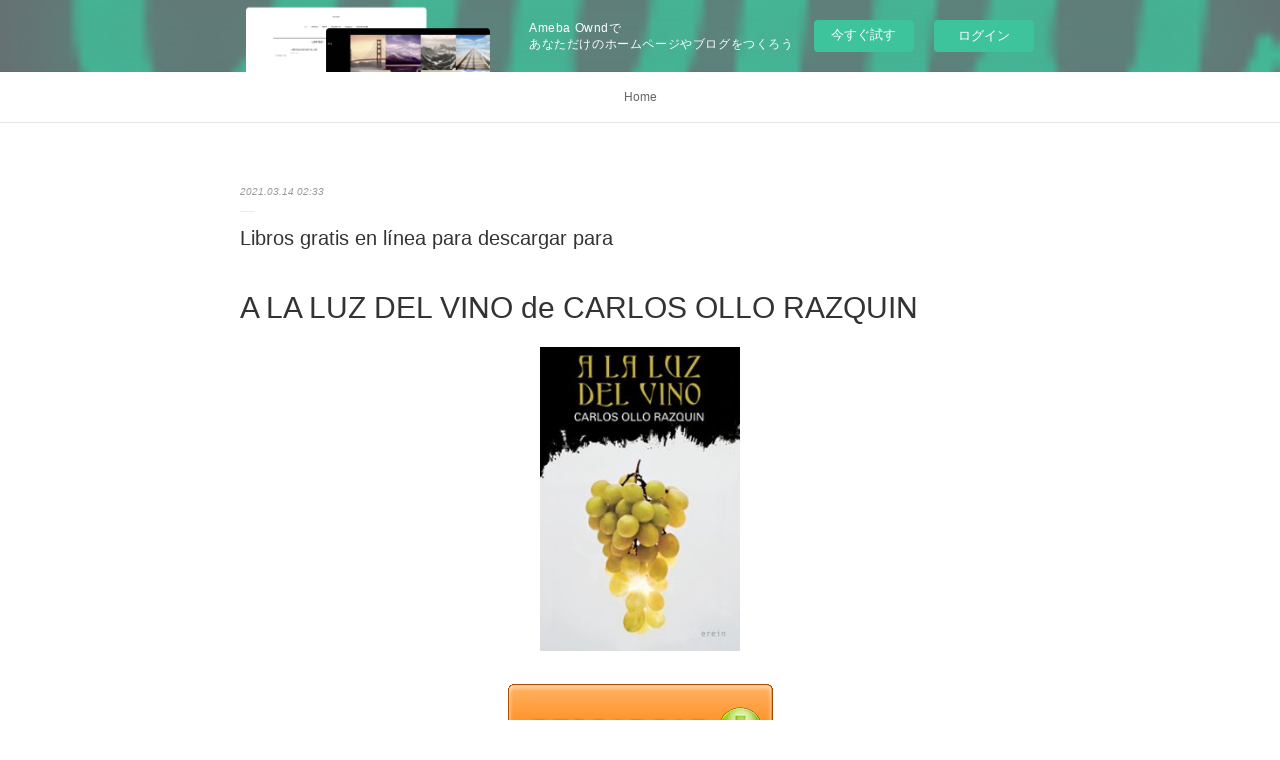

--- FILE ---
content_type: text/html; charset=utf-8
request_url: https://atariwhockush.shopinfo.jp/posts/15727916
body_size: 10866
content:
<!doctype html>

            <html lang="ja" data-reactroot=""><head><meta charSet="UTF-8"/><meta http-equiv="X-UA-Compatible" content="IE=edge"/><meta name="viewport" content="width=device-width,user-scalable=no,initial-scale=1.0,minimum-scale=1.0,maximum-scale=1.0"/><title data-react-helmet="true">Libros gratis en línea para descargar para | atariwhockush&#x27;s Ownd</title><link data-react-helmet="true" rel="canonical" href="https://atariwhockush.shopinfo.jp/posts/15727916/"/><meta name="description" content="A LA LUZ DEL VINO de CARLOS OLLO RAZQUIN





                





Ficha técnica

    A LA LUZ DEL "/><meta property="fb:app_id" content="522776621188656"/><meta property="og:url" content="https://atariwhockush.shopinfo.jp/posts/15727916"/><meta property="og:type" content="article"/><meta property="og:title" content="Libros gratis en línea para descargar para"/><meta property="og:description" content="A LA LUZ DEL VINO de CARLOS OLLO RAZQUIN





                





Ficha técnica

    A LA LUZ DEL "/><meta property="og:image" content="https://static.amebaowndme.com/madrid-static/gallery/160.jpg"/><meta property="og:site_name" content="atariwhockush&#x27;s Ownd"/><meta property="og:locale" content="ja_JP"/><meta name="twitter:card" content="summary"/><meta name="twitter:site" content="@amebaownd"/><meta name="twitter:title" content="Libros gratis en línea para descargar para | atariwhockush&#x27;s Ownd"/><meta name="twitter:description" content="A LA LUZ DEL VINO de CARLOS OLLO RAZQUIN





                





Ficha técnica

    A LA LUZ DEL "/><meta name="twitter:image" content="https://static.amebaowndme.com/madrid-static/gallery/160.jpg"/><meta name="twitter:app:id:iphone" content="911640835"/><meta name="twitter:app:url:iphone" content="amebaownd://public/sites/1024631/posts/15727916"/><meta name="twitter:app:id:googleplay" content="jp.co.cyberagent.madrid"/><meta name="twitter:app:url:googleplay" content="amebaownd://public/sites/1024631/posts/15727916"/><meta name="twitter:app:country" content="US"/><link rel="amphtml" href="https://amp.amebaownd.com/posts/15727916"/><link rel="alternate" type="application/rss+xml" title="atariwhockush&#x27;s Ownd" href="https://atariwhockush.shopinfo.jp/rss.xml"/><link rel="alternate" type="application/atom+xml" title="atariwhockush&#x27;s Ownd" href="https://atariwhockush.shopinfo.jp/atom.xml"/><link rel="sitemap" type="application/xml" title="Sitemap" href="/sitemap.xml"/><link href="https://static.amebaowndme.com/madrid-frontend/css/user.min-a66be375c.css" rel="stylesheet" type="text/css"/><link href="https://static.amebaowndme.com/madrid-frontend/css/malia/index.min-a66be375c.css" rel="stylesheet" type="text/css"/><link rel="icon" href="https://static.amebaowndme.com/madrid-frontend/images/app/common/favicon.ico"/><style id="site-colors" charSet="UTF-8">
.u-nav-clr {
  color: #666666;
}
.u-nav-clr:hover,
.u-nav-clr--active {
  color: #b2b2b2;
}
.u-nav-bdr-clr {
  border-color: #666666;
}
.u-nav-bdr-clr:hover,
.u-nav-bdr-clr--active {
  border-color: #b2b2b2;
}
.u-nav-bg-clr {
  background-color: #ffffff;
}
.u-nav-bg-bdr-clr {
  border-color: #ffffff;
}
.u-site-clr {
  color: #333333;
}
.u-base-bg-clr {
  background-color: #ffffff;
}
.u-btn-clr {
  color: #999999;
}
.u-btn-clr:hover,
.u-btn-clr--active {
  color: #cccccc;
}
.u-btn-clr--disabled,
.u-btn-clr:disabled {
  color: #eaeaea;
}
.u-btn-bdr-clr {
  border-color: #c2c2c2;
}
.u-btn-bdr-clr:hover,
.u-btn-bdr-clr--active {
  border-color: #e0e0e0;
}
.u-btn-bdr-clr--disabled,
.u-btn-bdr-clr:disabled {
  border-color: #f2f2f2;
}
.u-btn-bg-clr {
  background-color: #c2c2c2;
}
.u-btn-bg-clr:hover,
.u-btn-bg-clr--active {
  background-color: #e0e0e0;
}
.u-btn-bg-clr--disabled,
.u-btn-bg-clr:disabled {
  background-color: #f2f2f2;
}
.u-txt-clr {
  color: #333333;
}
.u-txt-clr--lv1 {
  color: #707070;
}
.u-txt-clr--lv2 {
  color: #999999;
}
.u-txt-clr--lv3 {
  color: #d6d6d6;
}
.u-txt-bg-clr {
  background-color: #eaeaea;
}
.u-lnk-clr {
  color: #16a3a1;
}
.u-lnk-clr:visited {
  color: #8ad1d0;
}
.u-lnk-clr:hover {
  color: #b9e3e2;
}
.u-ttl-blk-clr {
  color: #333333;
}
.u-ttl-blk-bdr-clr {
  border-color: #333333;
}
.u-ttl-blk-bdr-clr--lv1 {
  border-color: #d6d6d6;
}
.u-bdr-clr {
  border-color: #ebebeb;
}
.u-acnt-bdr-clr {
  border-color: #ffffff;
}
.u-acnt-bg-clr {
  background-color: #ffffff;
};</style><style id="user-css" charSet="UTF-8">;</style><style media="screen and (max-width: 800px)" id="user-sp-css" charSet="UTF-8">;</style><script>
              (function(i,s,o,g,r,a,m){i['GoogleAnalyticsObject']=r;i[r]=i[r]||function(){
              (i[r].q=i[r].q||[]).push(arguments)},i[r].l=1*new Date();a=s.createElement(o),
              m=s.getElementsByTagName(o)[0];a.async=1;a.src=g;m.parentNode.insertBefore(a,m)
              })(window,document,'script','//www.google-analytics.com/analytics.js','ga');
            </script></head><body id="mdrd-a66be375c" class="u-txt-clr u-base-bg-clr theme-malia plan-basic  "><noscript><iframe src="//www.googletagmanager.com/ns.html?id=GTM-PXK9MM" height="0" width="0" style="display:none;visibility:hidden"></iframe></noscript><script>
            (function(w,d,s,l,i){w[l]=w[l]||[];w[l].push({'gtm.start':
            new Date().getTime(),event:'gtm.js'});var f=d.getElementsByTagName(s)[0],
            j=d.createElement(s),dl=l!='dataLayer'?'&l='+l:'';j.async=true;j.src=
            '//www.googletagmanager.com/gtm.js?id='+i+dl;f.parentNode.insertBefore(j,f);
            })(window,document, 'script', 'dataLayer', 'GTM-PXK9MM');
            </script><div id="content"><div class="page" data-reactroot=""><div class="page__outer"><div class="page__inner u-base-bg-clr"><aside style="opacity:1 !important;visibility:visible !important;text-indent:0 !important;transform:none !important;display:block !important;position:static !important;padding:0 !important;overflow:visible !important;margin:0 !important"><div class="owndbarHeader  " style="opacity:1 !important;visibility:visible !important;text-indent:0 !important;transform:none !important;display:block !important;position:static !important;padding:0 !important;overflow:visible !important;margin:0 !important"></div></aside><div role="navigation" class="common-header__outer u-nav-bg-clr"><input type="checkbox" id="header-switch" class="common-header__switch"/><div class="common-header"><div class="common-header__inner js-nav-overflow-criterion"><ul class="common-header__nav common-header-nav"><li class="common-header-nav__item js-nav-item "><a target="" class="u-nav-clr" href="/">Home</a></li></ul></div><label class="common-header__more u-nav-bdr-clr" for="header-switch"><span class="u-nav-bdr-clr"><span class="u-nav-bdr-clr"><span class="u-nav-bdr-clr"></span></span></span></label></div></div><div><div role="main" class="page__main-outer u-base-bg-clr"><div class="page__main page__main--blog-detail"><div class="section"><div class="page__main--blog-detail"><div class="blog-article-outer"><article class="blog-article"><div class="blog-article__inner"><div class="blog-article__header"><time class="blog-article__date u-txt-clr u-txt-clr--lv2 u-bdr-clr" dateTime="2021-03-14T02:33:12Z">2021.03.14 02:33</time></div><div class="blog-article__content"><div class="blog-article__title blog-title"><h1 class="blog-title__text u-txt-clr">Libros gratis en línea para descargar para</h1></div><div class="blog-article__body blog-body"><div class="blog-body__item"><div><div class="blog-body__text u-txt-clr u-clr-area" data-block-type="text"><h2>A LA LUZ DEL VINO de CARLOS OLLO RAZQUIN</h2>
<p align="center"><img alt="Libros gratis en línea para descargar para ipad A LA LUZ DEL VINO in Spanish PDB MOBI ePub 9788491092735 de CARLOS OLLO RAZQUIN" width="200" src="https://imagessl5.casadellibro.com/a/l/t5/35/9788491092735.jpg"><br><br>
<a class="u-lnk-clr" target="_blank" href="http://filesbooks.info/download.php?group=libro&amp;from=shopinfo.jp&amp;id=17704&amp;lnk=MjAyMS0wMy0xNA--"><img src="https://i.imgur.com/wjgLeNP.gif" alt="Descargar A LA LUZ DEL VINO PDF"></a>
</p>


                


<p><br></p>

<p>
<b>Ficha técnica</b>
</p><ul>
    <li>A LA LUZ DEL VINO</li>
    <li>CARLOS OLLO RAZQUIN</li>
        <li>Número de páginas: 256</li>
            <li>Idioma:  CASTELLANO </li>
        <li>Formatos: Pdf, ePub, MOBI, FB2</li>
        <li>ISBN: 9788491092735</li>
            <li>Editorial:  EREIN </li>
            <li>Año de edición:  2018</li>
    
</ul>


<p><b><a class="u-lnk-clr" target="_blank" href="http://filesbooks.info/download.php?group=libro&amp;from=shopinfo.jp&amp;id=17704&amp;lnk=MjAyMS0wMy0xNA--" style="color: blue;">Descargar eBook gratis</a></b></p>

<p><br></p>
<p><br></p>



<h3>Libros gratis en línea para descargar para ipad A LA LUZ DEL VINO in Spanish PDB MOBI ePub 9788491092735 de CARLOS OLLO RAZQUIN</h3>
<p>
</p><h4>Overview</h4>
<p>La enología está de moda, hay una eclosión en todo lo que le rodea: la reivindicación de la identidad vinícola (suelo, clima, planta de la vid), la renovación y fundación de nuevas bodegas, la ampliación de mercados, pero, sobre todo, la importancia adquirida por los enólogos, el factor humano.</p><p>El accidente mortal del enólogo del Señorío de Otazu lleva al inspector Villatuerta y al subinspector Javier Erro hasta Etxauri. Mientras, la agente Nerea se verá envuelta en una complicada investigación sobre narcotráfico. Los caminos de los Villatuerta y Javier Erro vuelven a juntarse con el trasfondo del mundo del vino, en que quizá no sea oro todo lo que reluce. Los tres policías tendrán que dejar de lado, una vez más sus diferencias personales para resolver ambos casos.</p>

<p>
ePub Recomendados:
Libros gratis en audio para descargar. AUSCHWITZ, ÚLTIMA PARADA <a class="u-lnk-clr" href="https://whemyromaxat.theblog.me/posts/15727681">link</a>,
Amazon book downloads Superconnector: Stop Networking and Start Building Business Relationships that Matter by Scott Gerber, Ryan Paugh (English Edition) 9780738219967 PDF iBook <a class="u-lnk-clr" href="http://girachily.over-blog.com/2021/03/amazon-book-downloads-superconnector-stop.html">read book</a>,
Free ebook textbooks download Batman Arkham: Victor Zsasz (English literature) by Various 9781401298975 <a class="u-lnk-clr" href="https://isowhygothax.themedia.jp/posts/15727527">download pdf</a>,
Ebook download free for android Too Loud a Solitude <a class="u-lnk-clr" href="https://falughunkani.storeinfo.jp/posts/15727626">here</a>,
Free download pdf and ebook Don Quijote de la Mancha (Edicion conmemorativa IV Centenario Cervantes) by Miguel de Cervantes <a class="u-lnk-clr" href="http://girachily.over-blog.com/2021/03/free-download-pdf-and-ebook-don-quijote-de-la.html">download pdf</a>,
Ebook francais descargar gratuit LUNG FUNCTION TESTS MADE EASY de ROBERT J. SHINER, JOERG STEIER in Spanish RTF iBook 9780702035203 <a class="u-lnk-clr" href="https://awydybypedah.themedia.jp/posts/15727556">read pdf</a>,
Meilleur ebook pdf téléchargement gratuit Total Recall  - Et autres récits  (Litterature Francaise) <a class="u-lnk-clr" href="https://eqepijonubow.storeinfo.jp/posts/15727598">read book</a>,
Books free download for ipad Quichotte 9780593132982 English version by Salman Rushdie <a class="u-lnk-clr" href="https://ossochexujer.localinfo.jp/posts/15727709">pdf</a>,
Pdf free books download Christian Warlich: Tattoo Flash Book PDB 9783791358963 by Ole Wittmann (English Edition) <a class="u-lnk-clr" href="https://ossochexujer.localinfo.jp/posts/15727673">download link</a>,
</p>
</div></div></div></div></div><div class="blog-article__footer"><div class="reblog-btn-outer"><div class="reblog-btn-body"><button class="reblog-btn"><span class="reblog-btn__inner"><span class="icon icon--reblog2"></span></span></button></div></div></div></div><div class="complementary-outer complementary-outer--slot2"><div class="complementary complementary--shareButton "><div class="block-type--shareButton"><div class="share share--filled share--filled-4"><button class="share__btn--facebook share__btn share__btn--filled"><span aria-hidden="true" class="icon--facebook icon"></span></button><button class="share__btn--twitter share__btn share__btn--filled"><span aria-hidden="true" class="icon--twitter icon"></span></button><button class="share__btn--nanagogo share__btn share__btn--filled"><span aria-hidden="true" class="icon--nanagogo icon"></span></button></div></div></div><div class="complementary complementary--siteFollow "><div class="block-type--siteFollow"><div class="site-follow u-bdr-clr"><div class="site-follow__img"><div><img alt=""/></div></div><div class="site-follow__body"><p class="site-follow__title u-txt-clr"><span class="site-follow__title-inner ">atariwhockush&#x27;s Ownd</span></p><div class="site-follow__btn-outer"><button class="site-follow__btn site-follow__btn--yet"><div class="site-follow__btn-text"><span aria-hidden="true" class="site-follow__icon icon icon--plus"></span>フォロー</div></button></div></div></div></div></div><div class="complementary complementary--relatedPosts "><div class="block-type--relatedPosts"></div></div><div class="complementary complementary--postPrevNext "><div class="block-type--postPrevNext"><div class="pager pager--type1"><ul class="pager__list"><li class="pager__item pager__item--prev "><a class="pager__item-inner u-bdr-clr" href="/posts/15727969"><time class="pager__date u-txt-clr" dateTime="2021-03-14T02:34:42Z">2021.03.14 02:34</time><div><span class="pager__description u-txt-clr">Descargar ebook gratis ahora MACMILLAN READERS</span></div><span aria-hidden="true" class="pager__icon icon icon--disclosure-l4  u-txt-clr"></span></a></li><li class="pager__item pager__item--next "><a class="pager__item-inner u-bdr-clr" href="/posts/15406051"><time class="pager__date u-txt-clr" dateTime="2021-03-06T17:59:17Z">2021.03.06 17:59</time><div><span class="pager__description u-txt-clr">Descargar libros electrónicos búsqueda de</span></div><span aria-hidden="true" class="pager__icon icon icon--disclosure-r4  u-txt-clr"></span></a></li></ul></div></div></div></div><div class="blog-article__comment"><div class="comment-list js-comment-list"><div><p class="comment-count u-txt-clr u-txt-clr--lv2"><span>0</span>コメント</p><ul><li class="comment-list__item comment-item js-comment-form"><div class="comment-item__body"><form class="comment-item__form u-bdr-clr "><div class="comment-item__form-head"><textarea type="text" id="post-comment" maxLength="1100" placeholder="コメントする..." class="comment-item__input"></textarea></div><div class="comment-item__form-foot"><p class="comment-item__count-outer"><span class="comment-item__count ">1000</span> / 1000</p><button type="submit" disabled="" class="comment-item__submit">投稿</button></div></form></div></li></ul></div></div></div><div class="pswp" tabindex="-1" role="dialog" aria-hidden="true"><div class="pswp__bg"></div><div class="pswp__scroll-wrap"><div class="pswp__container"><div class="pswp__item"></div><div class="pswp__item"></div><div class="pswp__item"></div></div><div class="pswp__ui pswp__ui--hidden"><div class="pswp__top-bar"><div class="pswp__counter"></div><button class="pswp__button pswp__button--close" title="Close (Esc)"></button><button class="pswp__button pswp__button--share" title="Share"></button><button class="pswp__button pswp__button--fs" title="Toggle fullscreen"></button><button class="pswp__button pswp__button--zoom" title="Zoom in/out"></button><div class="pswp__preloader"><div class="pswp__preloader__icn"><div class="pswp__preloader__cut"><div class="pswp__preloader__donut"></div></div></div></div></div><div class="pswp__share-modal pswp__share-modal--hidden pswp__single-tap"><div class="pswp__share-tooltip"></div></div><div class="pswp__button pswp__button--close pswp__close"><span class="pswp__close__item pswp__close"></span><span class="pswp__close__item pswp__close"></span></div><div class="pswp__bottom-bar"><button class="pswp__button pswp__button--arrow--left js-lightbox-arrow" title="Previous (arrow left)"></button><button class="pswp__button pswp__button--arrow--right js-lightbox-arrow" title="Next (arrow right)"></button></div><div class=""><div class="pswp__caption"><div class="pswp__caption"></div><div class="pswp__caption__link"><a class="js-link"></a></div></div></div></div></div></div></article></div></div></div></div></div></div><aside style="opacity:1 !important;visibility:visible !important;text-indent:0 !important;transform:none !important;display:block !important;position:static !important;padding:0 !important;overflow:visible !important;margin:0 !important"><div class="owndbar" style="opacity:1 !important;visibility:visible !important;text-indent:0 !important;transform:none !important;display:block !important;position:static !important;padding:0 !important;overflow:visible !important;margin:0 !important"></div></aside><footer role="contentinfo" class="page__footer footer" style="opacity:1 !important;visibility:visible !important;text-indent:0 !important;overflow:visible !important;position:static !important"><div class="footer__inner u-bdr-clr " style="opacity:1 !important;visibility:visible !important;text-indent:0 !important;overflow:visible !important;display:block !important;transform:none !important"><div class="footer__item u-bdr-clr" style="opacity:1 !important;visibility:visible !important;text-indent:0 !important;overflow:visible !important;display:block !important;transform:none !important"><p class="footer__copyright u-font"><small class="u-txt-clr u-txt-clr--lv2 u-font" style="color:rgba(51,51,51, 0.5) !important">Copyright © <!-- -->2026<!-- --> <!-- -->atariwhockush&#x27;s Ownd<!-- -->.</small></p><div class="powered-by"><a href="https://www.amebaownd.com" class="powered-by__link"><span class="powered-by__text">Powered by</span><span class="powered-by__logo">AmebaOwnd</span><span class="powered-by__text">無料でホームページをつくろう</span></a></div></div></div></footer></div></div><div class="toast"></div></div></div><img src="//sy.ameblo.jp/sync/?org=sy.shopinfo.jp" alt="" style="display:none" width="1" height="1"/><script charSet="UTF-8">window.mdrdEnv="prd";</script><script charSet="UTF-8">window.INITIAL_STATE={"authenticate":{"authCheckCompleted":false,"isAuthorized":false},"blogPostReblogs":{},"category":{},"currentSite":{"fetching":false,"status":null,"site":{}},"shopCategory":{},"categories":{},"notifications":{},"page":{},"paginationTitle":{},"postArchives":{},"postComments":{"15727916":{"data":[],"pagination":{"total":0,"offset":0,"limit":3,"cursors":{"after":"","before":""}},"fetching":false},"submitting":false,"postStatus":null},"postDetail":{"postDetail-blogPostId:15727916":{"fetching":false,"loaded":true,"meta":{"code":200},"data":{"id":"15727916","userId":"1217700","siteId":"1024631","status":"publish","title":"Libros gratis en línea para descargar para","contents":[{"type":"text","format":"html","value":"\u003Ch2\u003EA LA LUZ DEL VINO de CARLOS OLLO RAZQUIN\u003C\u002Fh2\u003E\n\u003Cp align=\"center\"\u003E\u003Cimg src=\"https:\u002F\u002Fimagessl5.casadellibro.com\u002Fa\u002Fl\u002Ft5\u002F35\u002F9788491092735.jpg\" width=\"200\" alt=\"Libros gratis en línea para descargar para ipad A LA LUZ DEL VINO in Spanish PDB MOBI ePub 9788491092735 de CARLOS OLLO RAZQUIN\"\u003E\u003Cbr\u003E\u003Cbr\u003E\n\u003Ca href=\"http:\u002F\u002Ffilesbooks.info\u002Fdownload.php?group=libro&amp;from=shopinfo.jp&amp;id=17704&amp;lnk=MjAyMS0wMy0xNA--\" target=\"_blank\" class=\"u-lnk-clr\"\u003E\u003Cimg alt=\"Descargar A LA LUZ DEL VINO PDF\" src=\"https:\u002F\u002Fi.imgur.com\u002FwjgLeNP.gif\"\u003E\u003C\u002Fa\u003E\n\u003C\u002Fp\u003E\n\n\n                \n\n\n\u003Cp\u003E\u003Cbr\u003E\u003C\u002Fp\u003E\n\n\u003Cp\u003E\n\u003Cb\u003EFicha técnica\u003C\u002Fb\u003E\n\u003C\u002Fp\u003E\u003Cul\u003E\n    \u003Cli\u003EA LA LUZ DEL VINO\u003C\u002Fli\u003E\n    \u003Cli\u003ECARLOS OLLO RAZQUIN\u003C\u002Fli\u003E\n        \u003Cli\u003ENúmero de páginas: 256\u003C\u002Fli\u003E\n            \u003Cli\u003EIdioma:  CASTELLANO \u003C\u002Fli\u003E\n        \u003Cli\u003EFormatos: Pdf, ePub, MOBI, FB2\u003C\u002Fli\u003E\n        \u003Cli\u003EISBN: 9788491092735\u003C\u002Fli\u003E\n            \u003Cli\u003EEditorial:  EREIN \u003C\u002Fli\u003E\n            \u003Cli\u003EAño de edición:  2018\u003C\u002Fli\u003E\n    \n\u003C\u002Ful\u003E\n\n\n\u003Cp\u003E\u003Cb\u003E\u003Ca style=\"color: blue;\" href=\"http:\u002F\u002Ffilesbooks.info\u002Fdownload.php?group=libro&amp;from=shopinfo.jp&amp;id=17704&amp;lnk=MjAyMS0wMy0xNA--\" target=\"_blank\" class=\"u-lnk-clr\"\u003EDescargar eBook gratis\u003C\u002Fa\u003E\u003C\u002Fb\u003E\u003C\u002Fp\u003E\n\n\u003Cp\u003E\u003Cbr\u003E\u003C\u002Fp\u003E\n\u003Cp\u003E\u003Cbr\u003E\u003C\u002Fp\u003E\n\n\n\n\u003Ch3\u003ELibros gratis en línea para descargar para ipad A LA LUZ DEL VINO in Spanish PDB MOBI ePub 9788491092735 de CARLOS OLLO RAZQUIN\u003C\u002Fh3\u003E\n\u003Cp\u003E\n\u003C\u002Fp\u003E\u003Ch4\u003EOverview\u003C\u002Fh4\u003E\n\u003Cp\u003ELa enología está de moda, hay una eclosión en todo lo que le rodea: la reivindicación de la identidad vinícola (suelo, clima, planta de la vid), la renovación y fundación de nuevas bodegas, la ampliación de mercados, pero, sobre todo, la importancia adquirida por los enólogos, el factor humano.\u003C\u002Fp\u003E\u003Cp\u003EEl accidente mortal del enólogo del Señorío de Otazu lleva al inspector Villatuerta y al subinspector Javier Erro hasta Etxauri. Mientras, la agente Nerea se verá envuelta en una complicada investigación sobre narcotráfico. Los caminos de los Villatuerta y Javier Erro vuelven a juntarse con el trasfondo del mundo del vino, en que quizá no sea oro todo lo que reluce. Los tres policías tendrán que dejar de lado, una vez más sus diferencias personales para resolver ambos casos.\u003C\u002Fp\u003E\n\n\u003Cp\u003E\nePub Recomendados:\nLibros gratis en audio para descargar. AUSCHWITZ, ÚLTIMA PARADA \u003Ca href=\"https:\u002F\u002Fwhemyromaxat.theblog.me\u002Fposts\u002F15727681\" class=\"u-lnk-clr\"\u003Elink\u003C\u002Fa\u003E,\nAmazon book downloads Superconnector: Stop Networking and Start Building Business Relationships that Matter by Scott Gerber, Ryan Paugh (English Edition) 9780738219967 PDF iBook \u003Ca href=\"http:\u002F\u002Fgirachily.over-blog.com\u002F2021\u002F03\u002Famazon-book-downloads-superconnector-stop.html\" class=\"u-lnk-clr\"\u003Eread book\u003C\u002Fa\u003E,\nFree ebook textbooks download Batman Arkham: Victor Zsasz (English literature) by Various 9781401298975 \u003Ca href=\"https:\u002F\u002Fisowhygothax.themedia.jp\u002Fposts\u002F15727527\" class=\"u-lnk-clr\"\u003Edownload pdf\u003C\u002Fa\u003E,\nEbook download free for android Too Loud a Solitude \u003Ca href=\"https:\u002F\u002Ffalughunkani.storeinfo.jp\u002Fposts\u002F15727626\" class=\"u-lnk-clr\"\u003Ehere\u003C\u002Fa\u003E,\nFree download pdf and ebook Don Quijote de la Mancha (Edicion conmemorativa IV Centenario Cervantes) by Miguel de Cervantes \u003Ca href=\"http:\u002F\u002Fgirachily.over-blog.com\u002F2021\u002F03\u002Ffree-download-pdf-and-ebook-don-quijote-de-la.html\" class=\"u-lnk-clr\"\u003Edownload pdf\u003C\u002Fa\u003E,\nEbook francais descargar gratuit LUNG FUNCTION TESTS MADE EASY de ROBERT J. SHINER, JOERG STEIER in Spanish RTF iBook 9780702035203 \u003Ca href=\"https:\u002F\u002Fawydybypedah.themedia.jp\u002Fposts\u002F15727556\" class=\"u-lnk-clr\"\u003Eread pdf\u003C\u002Fa\u003E,\nMeilleur ebook pdf téléchargement gratuit Total Recall  - Et autres récits  (Litterature Francaise) \u003Ca href=\"https:\u002F\u002Feqepijonubow.storeinfo.jp\u002Fposts\u002F15727598\" class=\"u-lnk-clr\"\u003Eread book\u003C\u002Fa\u003E,\nBooks free download for ipad Quichotte 9780593132982 English version by Salman Rushdie \u003Ca href=\"https:\u002F\u002Fossochexujer.localinfo.jp\u002Fposts\u002F15727709\" class=\"u-lnk-clr\"\u003Epdf\u003C\u002Fa\u003E,\nPdf free books download Christian Warlich: Tattoo Flash Book PDB 9783791358963 by Ole Wittmann (English Edition) \u003Ca href=\"https:\u002F\u002Fossochexujer.localinfo.jp\u002Fposts\u002F15727673\" class=\"u-lnk-clr\"\u003Edownload link\u003C\u002Fa\u003E,\n\u003C\u002Fp\u003E\n"}],"urlPath":"","publishedUrl":"https:\u002F\u002Fatariwhockush.shopinfo.jp\u002Fposts\u002F15727916","ogpDescription":"","ogpImageUrl":"","contentFiltered":"","viewCount":0,"commentCount":0,"reblogCount":0,"prevBlogPost":{"id":"15727969","title":"Descargar ebook gratis ahora MACMILLAN READERS","summary":"MACMILLAN READERS BEGINNER: ADVENTURES TOM SAWYER PACK de MARK TWAIN\n\n\n\n\n\n                \n\n\n\n\n\nFicha técnica\n\n    MACMILLAN READERS BEGINNER: ADVENTURES TOM SAWYER PACK\n    MARK TWAIN\n        Número de páginas: 64\n            Idioma:  INGLÉS \n        Formatos: Pdf, ePub, MOBI, FB2\n        ISBN: 9781405076081\n            Editorial:  MACMILLAN HEINEMANN \n            Año de edición:  2005\n    \n\n\n\nDescargar eBook gratis\n\n\n\n\n\n\nDescargar ebook gratis ahora MACMILLAN READERS BEGINNER: ADVENTURES TOM SAWYER PACK de MARK TWAIN en español\n\nOverview\nA recounting of the humorous adventures of a young orphan boy living beside the great Mississippi River in 1844. \n\n\nPUBLICACIONES SIMILARES:\nDescargar libros de ipod VIDA Y EPOCA DE MICHAEL K. de J. M. COETZEE in Spanish 9788483463130 link,\nEbook francais descargar gratuit LUNG FUNCTION TESTS MADE EASY de ROBERT J. SHINER, JOERG STEIER in Spanish RTF iBook 9780702035203 link,\nPdf free books download Christian Warlich: Tattoo Flash Book PDB 9783791358963 by Ole Wittmann (English Edition) download link,\nFree download pdf and ebook Don Quijote de la Mancha (Edicion conmemorativa IV Centenario Cervantes) by Miguel de Cervantes download link,\nAmazon book downloads Superconnector: Stop Networking and Start Building Business Relationships that Matter by Scott Gerber, Ryan Paugh (English Edition) 9780738219967 PDF iBook here,\n\n","imageUrl":"","publishedAt":"2021-03-14T02:34:42Z"},"nextBlogPost":{"id":"15406051","title":"Descargar libros electrónicos búsqueda de","summary":"LA PERRA de PILAR QUINTANA\n\n\n\n\n\n                \n\n\n\n\n\nFicha técnica\n\n    LA PERRA\n    PILAR QUINTANA\n        Número de páginas: 112\n            Idioma:  CASTELLANO \n        Formatos: Pdf, ePub, MOBI, FB2\n        ISBN: 9788439735557\n            Editorial:  LITERATURA RANDOM HOUSE \n            Año de edición:  2019\n    \n\n\n\nDescargar eBook gratis\n\n\n\n\n\n\nDescargar libros electrónicos búsqueda de libros de Google LA PERRA 9788439735557 de PILAR QUINTANA (Literatura española)\n\nOverview\nLa perra es una novela sobre el amor de las madres, la  traición, la lealtad, la culpa y la soledad de las relaciones humanas.En un pequeño pueblo del Pacífico donde confluyen la belleza y la  violencia de la región y conviven, separados, la riqueza y la pobreza,  los blancos y los negros, tiene lugar la historia de Damaris.Damaris, una negra del Pacífico ya en la madurez, lleva muchos años  viviendo con Rogelio. Su turbulenta relación ha estado marcada por la  búsqueda infructuosa de un hijo: prueban de todo, y aun así Damaris no  consigue quedarse embarazada. Perdida toda esperanza, Damaris encuentra  una nueva ilusión cuando se le presenta la oportunidad de adoptar una  perra. Esta nueva e intensa relación con el animal será para Damaris la  experiencia que la obligará a reflexionar sobre el instinto y la maternidad.Reseñas:«La perra es una novela de una violencia verdadera. Pilar Quintana  encuentra heridas que no sabíamos que teníamos, señala su belleza, y luego arroja en ellas un puño de sal.»Yuri Herrera«La perra es una novela exacta, lúgubre e inquietante como la  manigua, contenida como el cielo del libro, a punto de reventar.»Melba Escobar,El País«Una ficción contada con destreza y buen pulso.»El Especta...\n\n\nLIBROS RELACIONADOS:\nLire le livre en ligne gratuit sans téléchargement La couleur du miel par Delphine Maarek in French 9782017101550 RTF CHM download pdf,\nElectronics ebooks downloads The Meritocracy Trap: How America's Foundational Myth Feeds Inequality, Dismantles the Middle Class, and Devours the Elite English version CHM 9780735221994 by Daniel Markovits link,\nGoogle google book downloader mac EL PUENTE DE ALCANTARA (Literatura española) de FRANK BAER CHM PDB DJVU read book,\nDescargar libros electrónicos gratis para kindle Get a Life, Chloe Brown: A Novel 9780062941206 CHM PDF MOBI de Talia Hibbert in Spanish pdf,\nDescargas de libros gratis para iPod Shuffle POR QUE EL FRENTE POPULAR PERDIO LA GUERRA CIVIL: CAUSAS Y CONSEC UENCIAS HISTORICAS 9788497391900 PDF en español link,\nDescarga gratuita de libros de inglés en pdf. MEMORIAS DE IDHUN: TRIADA: PREDESTINACION (IV) de LAURA GALLEGO GARCIA read book,\n\n","imageUrl":"","publishedAt":"2021-03-06T17:59:17Z"},"rebloggedPost":false,"blogCategories":[],"user":{"id":"1217700","nickname":"atariwhockush","description":"","official":false,"photoUrl":"https:\u002F\u002Fprofile-api.ameba.jp\u002Fv2\u002Fas\u002Fj7c77207009116d9797815007339d4ea55493d76\u002FprofileImage?cat=300","followingCount":1,"createdAt":"2020-07-19T12:40:13Z","updatedAt":"2021-02-19T20:21:02Z"},"updateUser":{"id":"1217700","nickname":"atariwhockush","description":"","official":false,"photoUrl":"https:\u002F\u002Fprofile-api.ameba.jp\u002Fv2\u002Fas\u002Fj7c77207009116d9797815007339d4ea55493d76\u002FprofileImage?cat=300","followingCount":1,"createdAt":"2020-07-19T12:40:13Z","updatedAt":"2021-02-19T20:21:02Z"},"comments":{"pagination":{"total":0,"offset":0,"limit":3,"cursors":{"after":"","before":""}},"data":[]},"publishedAt":"2021-03-14T02:33:12Z","createdAt":"2021-03-14T02:33:12Z","updatedAt":"2021-03-14T02:33:12Z","version":1}}},"postList":{},"shopList":{},"shopItemDetail":{},"pureAd":{},"keywordSearch":{},"proxyFrame":{"loaded":false},"relatedPostList":{},"route":{"route":{"path":"\u002Fposts\u002F:blog_post_id","component":function Connect(props, context) {
        _classCallCheck(this, Connect);

        var _this = _possibleConstructorReturn(this, _Component.call(this, props, context));

        _this.version = version;
        _this.store = props.store || context.store;

        (0, _invariant2["default"])(_this.store, 'Could not find "store" in either the context or ' + ('props of "' + connectDisplayName + '". ') + 'Either wrap the root component in a <Provider>, ' + ('or explicitly pass "store" as a prop to "' + connectDisplayName + '".'));

        var storeState = _this.store.getState();
        _this.state = { storeState: storeState };
        _this.clearCache();
        return _this;
      },"route":{"id":"0","type":"blog_post_detail","idForType":"0","title":"","urlPath":"\u002Fposts\u002F:blog_post_id","isHomePage":false}},"params":{"blog_post_id":"15727916"},"location":{"pathname":"\u002Fposts\u002F15727916","search":"","hash":"","action":"POP","key":"fgiz3l","query":{}}},"siteConfig":{"tagline":"","title":"atariwhockush's Ownd","copyright":"","iconUrl":"https:\u002F\u002Fstatic.amebaowndme.com\u002Fmadrid-static\u002Fplaceholder\u002Fsite-icons\u002Fa.png","logoUrl":"","coverImageUrl":"https:\u002F\u002Fstatic.amebaowndme.com\u002Fmadrid-static\u002Fgallery\u002F160.jpg","homePageId":"4067067","siteId":"1024631","siteCategoryIds":[],"themeId":"5","theme":"malia","shopId":"","openedShop":false,"shop":{"law":{"userType":"","corporateName":"","firstName":"","lastName":"","zipCode":"","prefecture":"","address":"","telNo":"","aboutContact":"","aboutPrice":"","aboutPay":"","aboutService":"","aboutReturn":""},"privacyPolicy":{"operator":"","contact":"","collectAndUse":"","restrictionToThirdParties":"","supervision":"","disclosure":"","cookie":""}},"user":{"id":"1217700","nickname":"atariwhockush","photoUrl":"","createdAt":"2020-07-19T12:40:13Z","updatedAt":"2021-02-19T20:21:02Z"},"commentApproval":"accept","plan":{"id":"1","name":"Free","ownd_header":false,"powered_by":false,"pure_ads":false},"verifiedType":"general","navigations":[{"title":"Home","urlPath":".\u002F","target":"_self","pageId":"4067067"}],"routings":[{"id":"0","type":"blog","idForType":"0","title":"","urlPath":"\u002Fposts\u002Fpage\u002F:page_num","isHomePage":false},{"id":"0","type":"blog_post_archive","idForType":"0","title":"","urlPath":"\u002Fposts\u002Farchives\u002F:yyyy\u002F:mm","isHomePage":false},{"id":"0","type":"blog_post_archive","idForType":"0","title":"","urlPath":"\u002Fposts\u002Farchives\u002F:yyyy\u002F:mm\u002Fpage\u002F:page_num","isHomePage":false},{"id":"0","type":"blog_post_category","idForType":"0","title":"","urlPath":"\u002Fposts\u002Fcategories\u002F:category_id","isHomePage":false},{"id":"0","type":"blog_post_category","idForType":"0","title":"","urlPath":"\u002Fposts\u002Fcategories\u002F:category_id\u002Fpage\u002F:page_num","isHomePage":false},{"id":"0","type":"author","idForType":"0","title":"","urlPath":"\u002Fauthors\u002F:user_id","isHomePage":false},{"id":"0","type":"author","idForType":"0","title":"","urlPath":"\u002Fauthors\u002F:user_id\u002Fpage\u002F:page_num","isHomePage":false},{"id":"0","type":"blog_post_category","idForType":"0","title":"","urlPath":"\u002Fposts\u002Fcategory\u002F:category_id","isHomePage":false},{"id":"0","type":"blog_post_category","idForType":"0","title":"","urlPath":"\u002Fposts\u002Fcategory\u002F:category_id\u002Fpage\u002F:page_num","isHomePage":false},{"id":"0","type":"blog_post_detail","idForType":"0","title":"","urlPath":"\u002Fposts\u002F:blog_post_id","isHomePage":false},{"id":"0","type":"keywordSearch","idForType":"0","title":"","urlPath":"\u002Fsearch\u002Fq\u002F:query","isHomePage":false},{"id":"0","type":"keywordSearch","idForType":"0","title":"","urlPath":"\u002Fsearch\u002Fq\u002F:query\u002Fpage\u002F:page_num","isHomePage":false},{"id":"4067067","type":"blog","idForType":"0","title":"Home","urlPath":"\u002Fpages\u002F4067067\u002F","isHomePage":true},{"id":"4067067","type":"blog","idForType":"0","title":"Home","urlPath":"\u002Fpages\u002F4067067\u002F:url_path","isHomePage":true},{"id":"4067067","type":"blog","idForType":"0","title":"Home","urlPath":"\u002F","isHomePage":true}],"siteColors":{"navigationBackground":"#ffffff","navigationText":"#666666","siteTitleText":"#333333","background":"#ffffff","buttonBackground":"#cccccc","buttonText":"#bbbbbb","text":"#333333","link":"#72b1b3","titleBlock":"#333333","border":"#ebebeb","accent":"#ffffff"},"wovnioAttribute":"","useAuthorBlock":false,"twitterHashtags":"","createdAt":"2020-07-19T12:40:57Z","seoTitle":"atariwhockush's Ownd","isPreview":false,"siteCategory":[],"previewPost":null,"previewShopItem":null,"hasAmebaIdConnection":false,"serverTime":"2026-01-19T12:20:51Z","complementaries":{"2":{"contents":{"layout":{"rows":[{"columns":[{"blocks":[{"type":"shareButton","design":"filled","providers":["facebook","twitter","nanagogo","line"]},{"type":"siteFollow","description":""},{"type":"relatedPosts","layoutType":"listl","showHeading":true,"heading":"関連記事","limit":3},{"type":"postPrevNext","showImage":true}]}]}]}},"created_at":"2020-07-19T12:40:57Z","updated_at":"2020-07-19T12:40:57Z"},"11":{"contents":{"layout":{"rows":[{"columns":[{"blocks":[{"type":"siteFollow","description":""},{"type":"post","mode":"summary","title":"記事一覧","buttonTitle":"","limit":5,"layoutType":"sidebarm","categoryIds":"","showTitle":true,"showButton":true,"sortType":"recent"},{"type":"postsCategory","heading":"カテゴリ","showHeading":true,"showCount":true,"design":"tagcloud"},{"type":"postsArchive","heading":"アーカイブ","showHeading":true,"design":"accordion"},{"type":"keywordSearch","heading":"","showHeading":false}]}]}]}},"created_at":"2020-07-19T12:40:57Z","updated_at":"2020-07-19T12:40:57Z"}},"siteColorsCss":"\n.u-nav-clr {\n  color: #666666;\n}\n.u-nav-clr:hover,\n.u-nav-clr--active {\n  color: #b2b2b2;\n}\n.u-nav-bdr-clr {\n  border-color: #666666;\n}\n.u-nav-bdr-clr:hover,\n.u-nav-bdr-clr--active {\n  border-color: #b2b2b2;\n}\n.u-nav-bg-clr {\n  background-color: #ffffff;\n}\n.u-nav-bg-bdr-clr {\n  border-color: #ffffff;\n}\n.u-site-clr {\n  color: #333333;\n}\n.u-base-bg-clr {\n  background-color: #ffffff;\n}\n.u-btn-clr {\n  color: #999999;\n}\n.u-btn-clr:hover,\n.u-btn-clr--active {\n  color: #cccccc;\n}\n.u-btn-clr--disabled,\n.u-btn-clr:disabled {\n  color: #eaeaea;\n}\n.u-btn-bdr-clr {\n  border-color: #c2c2c2;\n}\n.u-btn-bdr-clr:hover,\n.u-btn-bdr-clr--active {\n  border-color: #e0e0e0;\n}\n.u-btn-bdr-clr--disabled,\n.u-btn-bdr-clr:disabled {\n  border-color: #f2f2f2;\n}\n.u-btn-bg-clr {\n  background-color: #c2c2c2;\n}\n.u-btn-bg-clr:hover,\n.u-btn-bg-clr--active {\n  background-color: #e0e0e0;\n}\n.u-btn-bg-clr--disabled,\n.u-btn-bg-clr:disabled {\n  background-color: #f2f2f2;\n}\n.u-txt-clr {\n  color: #333333;\n}\n.u-txt-clr--lv1 {\n  color: #707070;\n}\n.u-txt-clr--lv2 {\n  color: #999999;\n}\n.u-txt-clr--lv3 {\n  color: #d6d6d6;\n}\n.u-txt-bg-clr {\n  background-color: #eaeaea;\n}\n.u-lnk-clr {\n  color: #16a3a1;\n}\n.u-lnk-clr:visited {\n  color: #8ad1d0;\n}\n.u-lnk-clr:hover {\n  color: #b9e3e2;\n}\n.u-ttl-blk-clr {\n  color: #333333;\n}\n.u-ttl-blk-bdr-clr {\n  border-color: #333333;\n}\n.u-ttl-blk-bdr-clr--lv1 {\n  border-color: #d6d6d6;\n}\n.u-bdr-clr {\n  border-color: #ebebeb;\n}\n.u-acnt-bdr-clr {\n  border-color: #ffffff;\n}\n.u-acnt-bg-clr {\n  background-color: #ffffff;\n}","siteFont":{"id":"9","name":"Lato"},"siteCss":"","siteSpCss":"","meta":{"Title":"Libros gratis en línea para descargar para | atariwhockush's Ownd","Description":"A LA LUZ DEL VINO de CARLOS OLLO RAZQUIN\n\n\n\n\n\n                \n\n\n\n\n\nFicha técnica\n\n    A LA LUZ DEL ","Keywords":"","Noindex":false,"Nofollow":false,"CanonicalUrl":"https:\u002F\u002Fatariwhockush.shopinfo.jp\u002Fposts\u002F15727916","AmpHtml":"https:\u002F\u002Famp.amebaownd.com\u002Fposts\u002F15727916","DisabledFragment":false,"OgMeta":{"Type":"article","Title":"Libros gratis en línea para descargar para","Description":"A LA LUZ DEL VINO de CARLOS OLLO RAZQUIN\n\n\n\n\n\n                \n\n\n\n\n\nFicha técnica\n\n    A LA LUZ DEL ","Image":"https:\u002F\u002Fstatic.amebaowndme.com\u002Fmadrid-static\u002Fgallery\u002F160.jpg","SiteName":"atariwhockush's Ownd","Locale":"ja_JP"},"DeepLinkMeta":{"Ios":{"Url":"amebaownd:\u002F\u002Fpublic\u002Fsites\u002F1024631\u002Fposts\u002F15727916","AppStoreId":"911640835","AppName":"Ameba Ownd"},"Android":{"Url":"amebaownd:\u002F\u002Fpublic\u002Fsites\u002F1024631\u002Fposts\u002F15727916","AppName":"Ameba Ownd","Package":"jp.co.cyberagent.madrid"},"WebUrl":"https:\u002F\u002Fatariwhockush.shopinfo.jp\u002Fposts\u002F15727916"},"TwitterCard":{"Type":"summary","Site":"@amebaownd","Creator":"","Title":"Libros gratis en línea para descargar para | atariwhockush's Ownd","Description":"A LA LUZ DEL VINO de CARLOS OLLO RAZQUIN\n\n\n\n\n\n                \n\n\n\n\n\nFicha técnica\n\n    A LA LUZ DEL ","Image":"https:\u002F\u002Fstatic.amebaowndme.com\u002Fmadrid-static\u002Fgallery\u002F160.jpg"},"TwitterAppCard":{"CountryCode":"US","IPhoneAppId":"911640835","AndroidAppPackageName":"jp.co.cyberagent.madrid","CustomUrl":"amebaownd:\u002F\u002Fpublic\u002Fsites\u002F1024631\u002Fposts\u002F15727916"},"SiteName":"atariwhockush's Ownd","ImageUrl":"","FacebookAppId":"522776621188656","InstantArticleId":"","FaviconUrl":"","AppleTouchIconUrl":"","RssItems":[{"title":"atariwhockush's Ownd","url":"https:\u002F\u002Fatariwhockush.shopinfo.jp\u002Frss.xml"}],"AtomItems":[{"title":"atariwhockush's Ownd","url":"https:\u002F\u002Fatariwhockush.shopinfo.jp\u002Fatom.xml"}]},"googleConfig":{"TrackingCode":"","SiteVerificationCode":""},"lanceTrackingUrl":"\u002F\u002Fsy.ameblo.jp\u002Fsync\u002F?org=sy.shopinfo.jp","FRM_ID_SIGNUP":"c.ownd-sites_r.ownd-sites_1024631","landingPageParams":{"domain":"atariwhockush.shopinfo.jp","protocol":"https","urlPath":"\u002Fposts\u002F15727916"}},"siteFollow":{},"siteServiceTokens":{},"snsFeed":{},"toastMessages":{"messages":[]},"user":{"loaded":false,"me":{}},"userSites":{"fetching":null,"sites":[]},"userSiteCategories":{}};</script><script src="https://static.amebaowndme.com/madrid-metro/js/malia-c961039a0e890b88fbda.js" charSet="UTF-8"></script><style charSet="UTF-8">    @font-face {
      font-family: 'Lato';
      src: url('https://static.amebaowndme.com/madrid-frontend/fonts/userfont/Lato.woff2');
    }
    .u-font {
      font-family: "Lato", "ヒラギノ角ゴ ProN W3", "Hiragino Kaku Gothic ProN", sans-serif;
    }  </style></body></html>